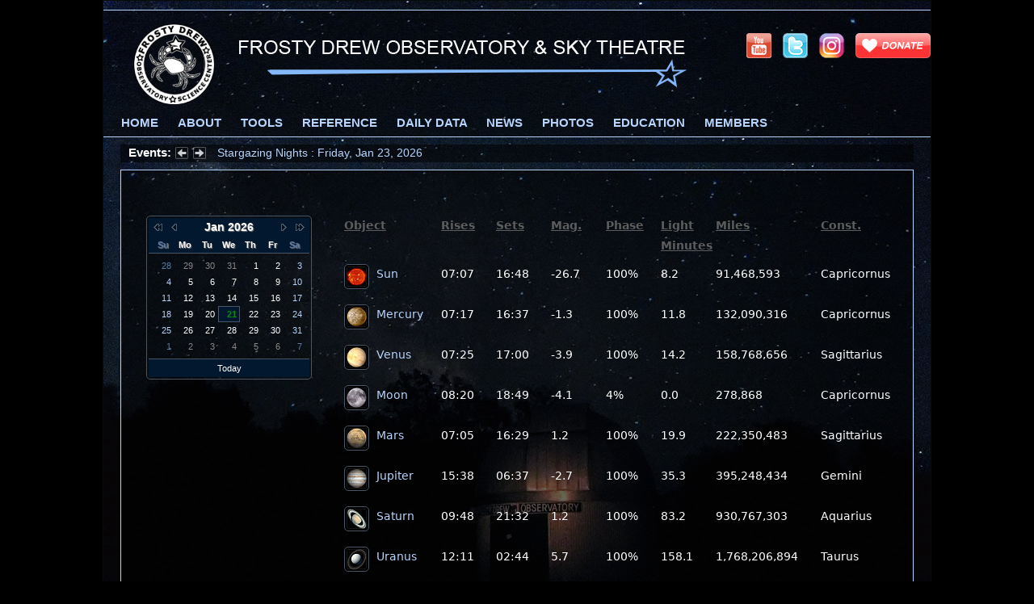

--- FILE ---
content_type: text/html; charset=UTF-8
request_url: https://frostydrew.org/observatory/solar_system_data.php
body_size: 4780
content:
<!DOCTYPE html>
<html lang="en" prefix="og: http://ogp.me/ns# fb: http://ogp.me/ns/fb#">
<head>

	<meta charset="utf-8" />

	<title>Daily Solar System Data - Frosty Drew Observatory &amp; Sky Theatre</title>

	<meta name="description" content="View ephemeris data for common objects in our solar system. Select different dates to view upcoming and past ephemeris data. Let Frosty Drew Observatory help plan your next celestial excursion." />
	<meta name="author" content="Scott MacNeill" />

	<meta property="og:title" content="Daily Solar System Data" />
	<meta property="og:description" content="View ephemeris data for common objects in our solar system. Select different dates to view upcoming and past ephemeris data. Let Frosty Drew Observatory help plan your next celestial excursion." />
	<meta property="og:type" content="website" />
	<meta property="og:image" content="https://frostydrew.org/graphics/solar_system.png" />
	<meta property="og:url" content="https://frostydrew.org/observatory/solar_system_data.php" />
	<meta property="og:site_name" content="Frosty Drew Observatory &amp; Sky Theatre" />
	<meta property="fb:admins" content="100001721474276" />

	<meta name="viewport" content="width=device-width, minimum-scale=1, initial-scale=1" />

	<link href="/libraries/_root/css/defaults.css" rel="stylesheet" type="text/css" />
	<link href="/libraries/css/fdo_v2.css?v2367" media="screen" rel="stylesheet" type="text/css" />
	<link href="/libraries/css/fdo_v2.print.css?v2217" media="print" rel="stylesheet" type="text/css" />
	<link href="/libraries/css/Ticker.css" rel="stylesheet" type="text/css" />

	<!--[if lt IE 9]>
		<link href="/libraries/css/fdo_ie.css" media="screen" rel="stylesheet" type="text/css" />
	<![endif]-->

	<!--[if lt IE 8]>
		<link href="/libraries/css/fdo_ie7.css" media="screen" rel="stylesheet" type="text/css" />
	<![endif]-->


	<link href="/libraries/css/fdo_jscal2.css" rel="stylesheet" type="text/css" />

	<link href="/graphics/icons/fdo_favicon.ico" rel="shortcut icon" type="image/x-icon" />

	<link href="https://frostydrew.org/graphics/solar_system.png" rel="image_src" />

	<link href="./solar_system_data.php" rel="canonical" />

	<!-- Google Analytics -->
	<script type="text/javascript">

		var _gaq = _gaq || [];

		_gaq.push(['_setAccount', 'UA-5090786-3']);

		_gaq.push(['_trackPageview']);

		(function() {

			var ga = document.createElement('script'); ga.type = 'text/javascript'; ga.async = true;

			ga.src = ('https:' == document.location.protocol ? 'https://ssl' : 'http://www') + '.google-analytics.com/ga.js';

			var s = document.getElementsByTagName('script')[0]; s.parentNode.insertBefore(ga, s);

		})();

	</script>
	<!-- /END Google Analytics -->

	<script type="text/javascript">

		/**
		 * Onloader function is called with window.onload.
		 * List any functions you want to initialize on window load
		 */
		function onloader () {



		}


		window.onload = onloader;

	</script>


</head>

<body>

<div id="ephemerides" class="horizon page">

	<div id="header">

		<ul class="social_community">

			<li><a class="type:menu_anchor" href="https://www.youtube.com/c/FrostyDrewObservatoryandScienceCenter" target="fdo_open" title="Subscribe to Frosty Drew Observatory and Science Center on YouTube"><img id="youtube_link" src="/images/sprite.gif" alt="Youtube icon" /></a></li>

			<li><a class="type:menu_anchor" href="https://x.com/FrostyDrewOBSY" target="fdo_open" title="Follow Frosty Drew Observatory and Science Center on X (Twitter)"><img id="twitter_link" src="/images/sprite.gif" alt="X icon" /></a></li>

<!--			<li><a class="type:menu_anchor" href="https://www.facebook.com/FrostyDrewObservatory" target="fdo_open" title="Facebook is Anti-Science, This Page is Defunct"><img id="facebook_link" src="/images/sprite.gif" alt="Facebook icon" /></a></li>-->

			<li><a class="type:menu_anchor" href="https://www.instagram.com/frostydrewobsy/" target="fdo_open" title="Follow Frosty Drew Observatory and Science Center on Instagram"><img id="instagram_link" src="/images/sprite.gif" alt="Instagram icon" /></a></li>

            <li><a class="type:menu_anchor" href="/donate.php?pss=fdo" title="Donate to Frosty Drew Observatory and Science Center"><img id="donate_link" src="/images/sprite.gif" alt="Donate icon" /></a></li>

			<li class="menu_icon"><a href="Javascript:void(0);" onclick="((document.getElementById('navigation').style.display != 'block') ? document.getElementById('navigation').style.display = 'block' : document.getElementById('navigation').style.display = 'none');"><img src="/graphics/icons/nav_31px.png" /></a></li>
		</ul>

		<a href="/"><h1 id="heading"><span><img src="/graphics/fdo_header_print.jpg" alt="Frosty Drew Observatory and Science Center" /></span></h1></a>

		<ul id="navigation">

			<li><a class="type:menu_anchor" href="/observatory/" title="Frosty Drew Observatory Home">Home</a></li>

			<li>

				<a class="type:menu_anchor" href="/observatory/about.php">About</a>

				<ul id="about_sub" class="sub_menu">

					<li><a class="type:menu_item" href="/about.php" title="Frosty Drew: A History">Who We Are</a></li>

					<li><a class="type:menu_item" href="/observatory/our_equipment.php" title="Frosty Drew Observatory: Our Equipment">Our Equipment</a></li>

					<li><a class="type:menu_item" href="/observatory/visiting.php" title="Frosty Drew Observatory: Planning your Visit">Visiting the Observatory</a></li>

				</ul>

			</li>

			<li><a class="type:menu_anchor" href="/observatory/tools.php" title="Frosty Drew Observatory Tools and Utilities">Tools</a></li>

			<li>

				<a class="type:menu_anchor" href="/observatory/reference.php">Reference</a>

				<ul id="reference_sub" class="sub_menu">

					<li><a class="type:menu_item" href="/stars.dc/constellations/" title="View a list of Stellar Constellations">Constellations</a></li>

					<li><a class="type:menu_item" href="/observatory/obsylifelist.php" title="View the Life List Frosty Drew Observatory Keeps">Observatory Life List</a></li>

					<li><a class="type:menu_item" href="/catalogs.dc/messier_objects/" title="View the Messier Catalog of Deep Sky Objects">Messier Catalog</a></li>

					<!--<li><a class="type:menu_item" href="/catalogs.dc/ngc_objects/" title="View the NGC Catalog of Deep Sky Objects">NGC Objects</a></li>-->

					<li><a class="type:menu_item" href="/solar_system_data.dc/solar_system_objects/" title="View all objects in our Solar System">Solar System</a></li>

					<li><a class="type:menu_item" href="/stars.dc/star_search/" title="Lookup Star Data">Star Data</a></li>

				</ul>

			</li>

			<li>

				<a class="type:menu_anchor" href="/observatory/daily.php">Daily Data</a>

				<ul id="daily_data_sub" class="sub_menu">

					<li><a class="type:menu_item" href="/observatory/moon_phases.php" title="View Daily Moon Phase Data">Moon Phase</a></li>

					<li><a class="type:menu_item" href="/observatory/sky_charts.php" title="View Daily Sky Chart Data">Sky Charts</a></li>

					<li><a class="type:menu_item" href="/observatory/solar_system_data.php" title="View Daily Solar System Data">Solar System</a></li>

				</ul>

			</li>

			<li>

				<a class="type:menu_anchor" href="/observatory/news.php">News</a>

				<ul id="news_sub" class="sub_menu">

					<li><a class="type:menu_item" href="/events.dc/upcoming_events/" title="View Frosty Drew Events">Events</a></li>

					<li><a class="type:menu_item" href="/publications.dc/get/group-log/tags-fdo/" title="View Frosty Drew Observatory Astronomer Blogs">Blogs</a></li>

					<li><a class="type:menu_item" href="/publications.dc/get/group-columns/tags-fdo/" title="View Frosty Drew Articles">Articles</a></li>

				</ul>

			</li>

			<!--<li><a class="type:menu_anchor" href="/events.dc/upcoming_events/pss-fdo/" title="View Frosty Drew Events">Events</a></li>-->

			<li><a class="type:menu_anchor" href="/media_galleries.dc/get/group-media/tags-fdo/" title="Frosty Drew Media Galleries">Photos</a></li>

			<li>

				<a class="type:menu_anchor" href="/observatory/education.php">Education</a>

				<ul id="education_sub" class="sub_menu">

					<li><a class="type:menu_item" href="/papers.dc/papers/" title="Scientific Papers introducing Astronomy Conceptually">Scientific Papers</a></li>

					<li><a class="type:menu_item" href="/observatory/lifelist.php" title="Frosty Drew Observatory Life List">Life List</a></li>

				</ul>

			</li>

			<li>

				<a class="type:menu_anchor" href="javascript:void(0);">Members</a>

				<ul id="media_sub" class="sub_menu">

					<li><a class="type:menu_item" href="/get_involved.php" title="Become a Frosty Drew Member">Become A Member</a></li>

					<li><a class="type:menu_item" href="javascript:void(0);" onclick="draw_login([this.parentNode.parentNode.offsetLeft, this.parentNode.parentNode.offsetTop - ((document.body.scrollTop) ? document.body.scrollTop : document.documentElement.scrollTop)], this, 'pss-fdo/', 'frostydrew.org');" title="Sign into your Frosty Drew Account">Sign In</a></li>

				</ul>

			</li>

		</ul>


	</div>


	<div id="sub_header">

		<ul id="events">

			<li class="event"><a href="/events.dc/show/event-1716/">Stargazing Nights : Friday, Jan 23, 2026</a></li>

			<li class="event"><a href="/events.dc/show/event-1718/">Stargazing Nights : Friday, Jan 30, 2026</a></li>

			<li class="event"><a href="/events.dc/show/event-1720/">Stargazing Nights : Friday, Feb 6, 2026</a></li>

			<li class="event"><a href="/events.dc/show/event-1722/">Stargazing Nights : Friday, Feb 13, 2026</a></li>

			<li class="event"><a href="/events.dc/show/event-1724/">Stargazing Nights : Friday, Feb 20, 2026</a></li>

			<li class="event"><a href="/events.dc/show/event-1726/">Stargazing Nights : Friday, Feb 27, 2026</a></li>

			<li class="event"><a href="/events.dc/show/event-1694/">Under the Crimson Moon - Total Lunar Eclipse : Tuesday, Mar 3, 2026</a></li>

			<li class="event"><a href="/events.dc/show/event-1728/">Stargazing Nights : Friday, Mar 6, 2026</a></li>

			<li class="event"><a href="/events.dc/show/event-1730/">Stargazing Nights : Friday, Mar 13, 2026</a></li>

			<li class="event"><a href="/events.dc/show/event-1732/">Stargazing Nights : Friday, Mar 20, 2026</a></li>

		</ul>
		<script type="text/javascript" src="/libraries/js/Ticker.js"></script>
		<script type="text/javascript">

			/** Setup and start events ticker */
			Ticker.create();
			Ticker.start();

		</script>

	</div>

	<div id="body">

		<div id="main_content">

			<p id="page_description"></p>

			<div id="calendar">

			</div>

			<div id="date"></div>

			<div id="solar_system_data">

				<ul id="ephemerides_table" class="table">

					<li class="table_head">

						<ul class="table_cells">

							<li class="image"></li>

							<li class="object">Object</li>

							<li class="rises">Rises</li>

							<li class="sets">Sets</li>

							<li class="magnitude">Mag.</li>

							<li class="illumination">Phase</li>

							<li class="light_distance">Light Minutes</li>

							<li class="mileage">Miles</li>

							<li class="size">Size(")</li>

							<li class="constellation">Const.</li>
						</ul>

					</li>

				</ul>

			</div>

		</div>

		<div id="bottom"></div>

	</div>

    <link href="/libraries/css/footer.css?v2100" media="screen" rel="stylesheet" type="text/css" />
    <link href="/libraries/css/footer.print.css?v2088" media="print" rel="stylesheet" type="text/css" />

    <div id="footer">

        <div id="address">

            <h3>Frosty Drew Memorial Fund, Inc.</h3>

            <ul>

                <li>Charlestown, Rhode Island 02813, USA</li>

                <li id="address_links"><a href="javascript:void(0);" onclick="draw_map();" title="Get Directions to Frosty Drew Observatory and Science Center"><span>Directions to Frosty Drew</span></a> / <a href="/contact.php" title="Contact Frosty Drew Observatory and Science Center">Contact Us</a></li>

                <li id="CopyRight">&copy; 2026 <a href="/usage_policy.php" title="View Frosty Drew Media and Works Usage Guidelines and Policy">Frosty Drew Memorial Fund, Inc. <span>Except where stated otherwise</span></a>.</li>

            </ul>

            <p><span>Created &amp; Hosted By: <a href="http://legionware.net/" title="Legionware: Evolving technology for non-profits" target="fdo_open">Legionware</a>.</span> <span>Technology for non-profits</span></p>

			<p>2026.01.20 19:59:34</p>

        </div>

		<div id="links">

			<ul>

				<li><a href="/observatory/" title="Frosty Drew Observatory &amp; Sky Theatre">Observatory &amp; Sky Theatre</a></li>

				<li><a href="/events" title="View Frosty Drew Observatory and Science Center Events">Events</a></li>

				<li><a href="/Visiting" title="Visiting Frosty Drew Observatory and Science Center">Visiting</a></li>

				<li><a href="/about.php" title="About Frosty Drew Memorial Fund, Inc">About Us</a></li>

                <li><a href="/get_involved.php" title="How can you get involved with Frosty Drew">Get Involved</a></li>

                <li><a href="/donate.php?pss=fdo" title="Donate to Frosty Drew Observatory. Please Help!">Donate</a></li>

                <li><a href="/mailing_lists.dc/get_mailing_lists/" title="Manage Your Frosty Drew Mailing List Subscriptions"><span>Mailing list Subscriptions</span></a></li>

                <li><a href="javascript:void(0);" onclick="draw_wish_lists();" title="View Frosty Drew Wish Lists. Please Help us meet our needs.">Wish List</a></li>

				<li><a href="/sitemap.php" title="View Frosty Drew Site Map">Site Map</a></li>

				<li><a href="/2020-contagion.php" title="Coronavirus Disease 2019 and Frosty Drew Observatory">COVID-19 and Frosty Drew</a></li>

                				<li><a href="/members.php" title="Login to Your Frosty Drew Account">Member Login</a></li>

			</ul>

		</div>

        <ul class="social_community">

			<li><a href="https://www.instagram.com/frostydrewobsy/" target="fdo_open" title="Follow Frosty Drew Observatory and Science Center on Instagram"><img id="instagram_link" src="/images/sprite.gif" alt="Instagram icon" /></a></li>

<!--            <li><a href="https://www.facebook.com/FrostyDrewObservatory" title="Connect with Frosty Drew Observatory &amp; Sky Theatre on Facebook" target="fdo_open"><img id="facebook_link" src="/images/sprite.gif" alt="Facebook icon" /></a></li> -->

            <li><a href="https://twitter.com/FrostyDrewOBSY" target="fdo_open" title="Follow Frosty Drew Observatory and Science Center on Twitter"><img id="twitter_link" src="/images/sprite.gif" alt="Twitter icon" /></a></li>

			<li><a href="https://www.youtube.com/c/FrostyDrewObservatoryandScienceCenter" target="fdo_open" title="Subscribe to Frosty Drew Observatory and Science Center on YouTube"><img id="youtube_link" src="/images/sprite.gif" alt="Youtube icon" /></a></li>

			<li><a href="/donate.php?pss=fdo" title="Donate to Frosty Drew Observatory &amp; Sky Theatre"><img id="donate_link" src="/images/sprite.gif" alt="Donate to Frosty Drew icon" /></a></li>

        </ul>

	</div>

	<script type="application/ld+json">

		{
			"@context" : "http://schema.org",
			"@type" : "Organization",
			"name" : "Frosty Drew Observatory and Science Center",
			"url" : "https://frostydrew.org",
			"sameAs" : [
				"https://twitter.com/FrostyDrewOBSY",
				"https://www.facebook.com/FrostyDrewObservatory",
				"https://www.yelp.com/biz/frosty-drew-observatory-and-science-center-charlestown",
				"https://www.instagram.com/frostydrewobsy/",
				"https://www.youtube.com/c/FrostyDrewObservatoryandScienceCenter"
			],
			"address" : {
				"@type" : "PostalAddress",
				"streetAddress" : "62 Park Lane",
				"addressLocality" : "Charlestown",
				"addressRegion" : "RI",
				"postalCode" : "02813",
				"addressCountry" : "US"
			}
		}

	</script>

</div>

<script type="text/javascript" src="/libraries/_root/js/Boxel.js"></script>
<script type="text/javascript" src="/libraries/_root/js/form_secure.js"></script>
<script type="text/javascript" src="/libraries/_root/js/ajax_handler.js"></script>
<script type="text/javascript" src="/libraries/_root/js/menu_drop.js"></script>
<script type="text/javascript" src="/libraries/js/fdo_layers.js"></script>
<script type="text/javascript" src="/libraries/js/jscal2.js"></script>
<script type="text/javascript" src="/libraries/js/jscal2_lang_en.js"></script>
<script type="text/javascript" src="/libraries/js/date_control.js"></script>
<script type="text/javascript" src="/libraries/js/ss_data_init_data.js"></script>
<script type="text/javascript">

	/** Build ajax request to get starting data */
	var ss_data = new date_control('/solar_system_data.jx/full_daily_ss_dataset/object-sun/');

	/** Setup drop down menu's */
	menu_drop.setup();

	/** Startup Calendar and Solar System data utilities */
	ss_data.setup();

</script>

</body>
</html>

--- FILE ---
content_type: application/javascript
request_url: https://frostydrew.org/libraries/js/date_control.js
body_size: 2304
content:
/**
 * CopyRight 2017 Scott MacNeill. All rights reserved
 * @author Scott MacNeill <macneill.scott@gmail.com>
 * @copyright (c) 2017, Scott MacNeill. All rights reserved
 */

function date_control(t,e){var a=this;this.date_object="",this.request_uri=t,this.xml_response="",this.epoch="",this.timeparts=!1,this.timestamp=0,this.calendar_element="",this.days=["Sunday","Monday","Tuesday","Wednesday","Thursday","Friday","Saturday"],this.months=["January","February","March","April","May","June","July","August","September","October","November","December"],this.date_control=function(){""!=location.hash&&(this.timestamp=location.hash.replace(/#/,""),this.request_uri+="timestamp-"+this.timestamp),this.xml_response=ajax_handler.xml_request(this.request_uri,!0),this.xml_response.getElementsByTagName("calendar_time")[0]&&(this.timeparts=!0),this.date_object=new Date,this.date_object.setTime(1e3*this.xml_response.getElementsByTagName("timestamp")[0].firstChild.nodeValue),this.calendar_element=void 0!==e?e:"calendar",window.addEventListener("MozSwipeGesture",function(){alert("called")})},this.set_epoch=function(t){this.epoch=t},this.set_URI_fragment=function(){location.href=location.pathname+"#"+this.timestamp},this.get_calendar_date=function(t){this.date_object=Calendar.intToDate(t.selection.get()),ts=Calendar.printDate(this.date_object,"%s")-43200,this.timeparts&&(ts+=3600*t.getHours()+60*t.getMinutes()),this.timestamp=ts,this.date_object.setTime(1e3*ts)},this.get_date_object=function(){return this.date_object},this.setup=function(){cale=new Calendar,Calendar.setup({cont:this.calendar_element,selection:this.date_object.getFullYear()+""+("0"+(this.date_object.getMonth()+1)).slice(-2)+("0"+this.date_object.getDate()).slice(-2),date:Number(this.date_object.getFullYear()+""+("0"+(this.date_object.getMonth()+1)).slice(-2)+("0"+this.date_object.getDate()).slice(-2)),fdow:0,min:"20000101",max:"20191231",showTime:!!this.timeparts,time:this.timeparts?("0"+this.date_object.getHours()).slice(-2)+""+("0"+this.date_object.getMinutes()).slice(-2):"",minuteStep:1,onSelect:function(t){a.get_calendar_date(t),a.set_URI_fragment(),init_data.update(a)},onTimeChange:function(t){a.get_calendar_date(t),a.set_URI_fragment(),init_data.update(a)}}),init_data.init(a)},this.date_control()}

--- FILE ---
content_type: application/javascript
request_url: https://frostydrew.org/libraries/js/ss_data_init_data.js
body_size: 3401
content:
/**
 * CopyRight 2018 Scott MacNeill. All rights reserved
 * @author Scott MacNeill <macneill.scott@gmail.com>
 * @copyright (c) 2018, Scott MacNeill. All rights reserved
 */


var init_data={caller_ref:"",init:function(e){this.caller_ref=e,this.show_updates_ss_data(e.xml_response)},group_to_thousands:function(e){var t;for(e=e.toString().split("."),int_len=e[0].split(""),c=0,new_num=e.length>1?"."+e[1]:"",t=int_len.length;t>0;t--)0!=c&&c%3==0&&(new_num=","+new_num),new_num=int_len[t-1]+""+new_num,c++;return new_num.replace(/[^0-9,\.]/,"").toString()},update:function(e){this.caller_ref=e,this.caller_ref.xml_response=ajax_handler.xml_request("/solar_system_data.jx/full_daily_ss_dataset/object-sun/timestamp-"+this.caller_ref.timestamp+"/",!0),this.show_updates_ss_data(e.xml_response)},show_updates_ss_data:function(e){for(markup="",object_data=e.getElementsByTagName("object"),timestamp=0!=this.caller_ref.timestamp?"timestamp-"+this.caller_ref.timestamp+"/":"",i=0;i<object_data.length;i++)markup='<dl class="table_cells"><dd class="image"><a href="/solar_system_data.dc/full_object_dataset/object-'+object_data[i].getAttribute("name")+"/"+timestamp+'"><img src="/images/'+object_data[i].getAttribute("name")+'.icon.jpg" /></a></dd><dd class="object"><a href="/solar_system_data.dc/full_object_dataset/object-'+object_data[i].getAttribute("name")+"/"+timestamp+'">'+object_data[i].getAttribute("name")+'</a></dd><dt class="subheading rises">Rises:</dt><dd class="rises">'+object_data[i].getElementsByTagName("rises")[0].firstChild.nodeValue.substr(0,5)+'</dd><dt class="subheading sets">Sets:</dt><dd class="sets">'+object_data[i].getElementsByTagName("sets")[0].firstChild.nodeValue.substr(0,5)+'</dd><dt class="subheading magnitude">Mag.:</dt><dd class="magnitude">'+object_data[i].getElementsByTagName("magnitude")[0].firstChild.nodeValue+'</dd><dt class="subheading illumination">Phase:</dt><dd class="illumination">'+object_data[i].getElementsByTagName("illumination")[0].firstChild.nodeValue+'&#37;</dd><dt class="subheading light_distance">Light Minutes:</dt><dd class="light_distance">'+object_data[i].getElementsByTagName("light_distance")[0].firstChild.nodeValue+'</dd><dt class="subheading mileage">Miles:</dt><dd class="mileage">'+this.group_to_thousands(object_data[i].getElementsByTagName("mileage_distance")[0].firstChild.nodeValue)+'</dd><dt class="subheading size">Size:</dt><dd class="size">'+object_data[i].getElementsByTagName("size")[0].firstChild.nodeValue+'</dd><dt class="subheading">Constellation:</dt><dd class="constellation">'+(null!=object_data[i].getElementsByTagName("constellation")[0].firstChild?object_data[i].getElementsByTagName("constellation")[0].firstChild.nodeValue:"")+"</dd></dl>",new_row=document.createElement("li"),new_row.id=object_data[i].getAttribute("name"),new_row.className="table_row",new_row.innerHTML=markup,document.getElementById(object_data[i].getAttribute("name"))?document.getElementById("ephemerides_table").replaceChild(new_row,document.getElementById(object_data[i].getAttribute("name"))):document.getElementById("ephemerides_table").appendChild(new_row);document.getElementById("date").innerHTML=this.caller_ref.days[this.caller_ref.date_object.getDay()]+", "+this.caller_ref.months[this.caller_ref.date_object.getMonth()]+" "+this.caller_ref.date_object.getDate()+", "+this.caller_ref.date_object.getFullYear()}};

--- FILE ---
content_type: application/xml
request_url: https://frostydrew.org/solar_system_data.jx/full_daily_ss_dataset/object-sun/
body_size: 1047
content:
<?xml version="1.0" encoding="utf-8" ?>
<ajax_response>
<status>Success</status>
<object name="sun">
	<object_id>185</object_id>
	<date>1768885200</date>
	<rises>07:07:30</rises>
	<sets>16:48:13</sets>
	<magnitude>-26.7</magnitude>
	<illumination>100</illumination>
	<constellation>Capricornus</constellation>
	<light_distance>8.2</light_distance>
	<measured_distance>0.98400</measured_distance>
	<size>1950.3</size>
	<name>sun</name>
	<constellation_abbrv>Cap</constellation_abbrv>
	<mileage_distance>91468593</mileage_distance>
</object>
<object name="mercury">
	<object_id>186</object_id>
	<date>1768885200</date>
	<rises>07:17:02</rises>
	<sets>16:37:24</sets>
	<magnitude>-1.3</magnitude>
	<illumination>100</illumination>
	<constellation>Capricornus</constellation>
	<light_distance>11.8</light_distance>
	<measured_distance>1.42100</measured_distance>
	<size>4.7</size>
	<name>mercury</name>
	<constellation_abbrv>Cap</constellation_abbrv>
	<mileage_distance>132090316</mileage_distance>
</object>
<object name="venus">
	<object_id>187</object_id>
	<date>1768885200</date>
	<rises>07:25:30</rises>
	<sets>17:00:20</sets>
	<magnitude>-3.9</magnitude>
	<illumination>100</illumination>
	<constellation>Sagittarius</constellation>
	<light_distance>14.2</light_distance>
	<measured_distance>1.70800</measured_distance>
	<size>9.8</size>
	<name>venus</name>
	<constellation_abbrv>Sgr</constellation_abbrv>
	<mileage_distance>158768656</mileage_distance>
</object>
<object name="moon">
	<object_id>189</object_id>
	<date>1768885200</date>
	<rises>08:20:55</rises>
	<sets>18:49:53</sets>
	<magnitude>-4.1</magnitude>
	<illumination>4</illumination>
	<constellation>Capricornus</constellation>
	<light_distance>0.0</light_distance>
	<measured_distance>0.00300</measured_distance>
	<size>1857.1</size>
	<name>moon</name>
	<constellation_abbrv>Cap</constellation_abbrv>
	<mileage_distance>278868</mileage_distance>
</object>
<object name="mars">
	<object_id>190</object_id>
	<date>1768885200</date>
	<rises>07:05:21</rises>
	<sets>16:29:11</sets>
	<magnitude>1.2</magnitude>
	<illumination>100</illumination>
	<constellation>Sagittarius</constellation>
	<light_distance>19.9</light_distance>
	<measured_distance>2.39200</measured_distance>
	<size>3.9</size>
	<name>mars</name>
	<constellation_abbrv>Sgr</constellation_abbrv>
	<mileage_distance>222350483</mileage_distance>
</object>
<object name="jupiter">
	<object_id>191</object_id>
	<date>1768885200</date>
	<rises>15:38:02</rises>
	<sets>06:37:17</sets>
	<magnitude>-2.7</magnitude>
	<illumination>100</illumination>
	<constellation>Gemini</constellation>
	<light_distance>35.3</light_distance>
	<measured_distance>4.25200</measured_distance>
	<size>46.3</size>
	<name>jupiter</name>
	<constellation_abbrv>Gem</constellation_abbrv>
	<mileage_distance>395248434</mileage_distance>
</object>
<object name="saturn">
	<object_id>192</object_id>
	<date>1768885200</date>
	<rises>09:48:42</rises>
	<sets>21:32:08</sets>
	<magnitude>1.2</magnitude>
	<illumination>100</illumination>
	<constellation>Aquarius</constellation>
	<light_distance>83.2</light_distance>
	<measured_distance>10.01300</measured_distance>
	<size>16.6</size>
	<name>saturn</name>
	<constellation_abbrv>Aqr</constellation_abbrv>
	<mileage_distance>930767303</mileage_distance>
</object>
<object name="uranus">
	<object_id>193</object_id>
	<date>1768885200</date>
	<rises>12:11:40</rises>
	<sets>02:44:54</sets>
	<magnitude>5.7</magnitude>
	<illumination>100</illumination>
	<constellation>Taurus</constellation>
	<light_distance>158.1</light_distance>
	<measured_distance>19.02200</measured_distance>
	<size>3.6</size>
	<name>uranus</name>
	<constellation_abbrv>Tau</constellation_abbrv>
	<mileage_distance>1768206894</mileage_distance>
</object>
<object name="neptune">
	<object_id>194</object_id>
	<date>1768885200</date>
	<rises>09:49:35</rises>
	<sets>21:44:52</sets>
	<magnitude>7.9</magnitude>
	<illumination>100</illumination>
	<constellation>Pisces</constellation>
	<light_distance>252.5</light_distance>
	<measured_distance>30.37600</measured_distance>
	<size>2.4</size>
	<name>neptune</name>
	<constellation_abbrv>Psc</constellation_abbrv>
	<mileage_distance>2823628042</mileage_distance>
</object>
<timestamp>1768957175</timestamp>
<calendar_date>20260120</calendar_date>
</ajax_response>